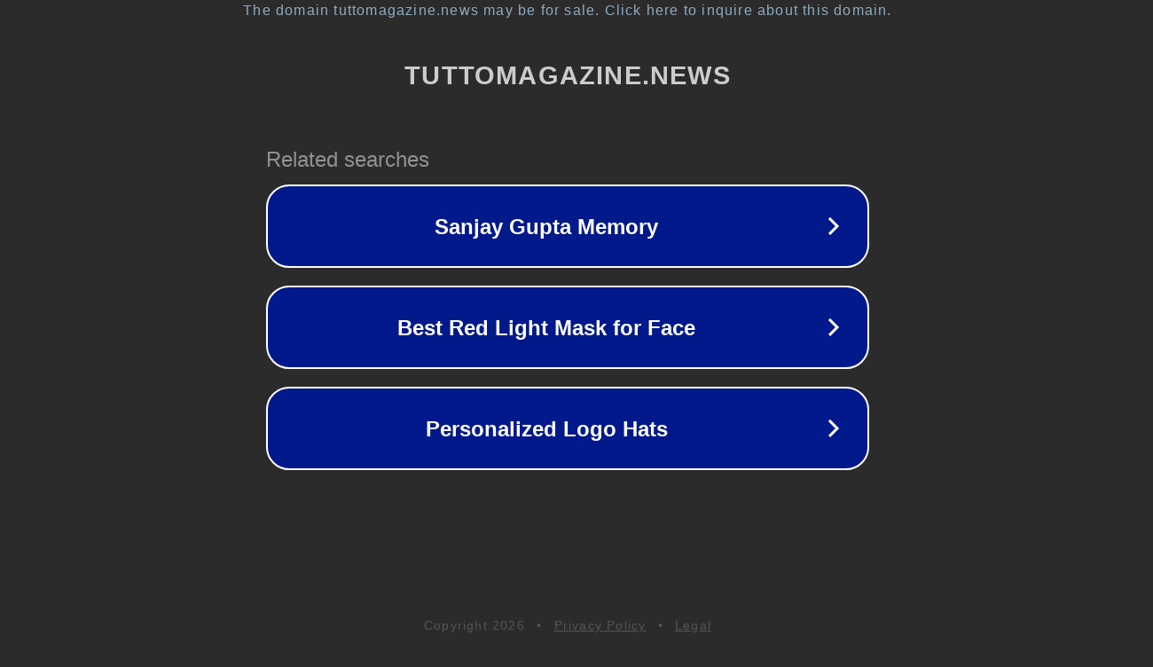

--- FILE ---
content_type: text/html; charset=utf-8
request_url: https://www.tuttomagazine.news/breaking-news/mercato-degli-antidepressivi-triciclici-con-analisi-swot-completa-per-previsione-dal-2023-al-2029/353022/
body_size: 1226
content:
<!doctype html>
<html data-adblockkey="MFwwDQYJKoZIhvcNAQEBBQADSwAwSAJBANDrp2lz7AOmADaN8tA50LsWcjLFyQFcb/P2Txc58oYOeILb3vBw7J6f4pamkAQVSQuqYsKx3YzdUHCvbVZvFUsCAwEAAQ==_tWz4aKfDCdzHtLCTj3XholIV1Q26MPbAy2H9kec/ex1j1KLIiWp6MM+hbq1JVfFyM9PbS8QAO7E1a62H4goIKw==" lang="en" style="background: #2B2B2B;">
<head>
    <meta charset="utf-8">
    <meta name="viewport" content="width=device-width, initial-scale=1">
    <link rel="icon" href="[data-uri]">
    <link rel="preconnect" href="https://www.google.com" crossorigin>
</head>
<body>
<div id="target" style="opacity: 0"></div>
<script>window.park = "[base64]";</script>
<script src="/bTEIklWQw.js"></script>
</body>
</html>
